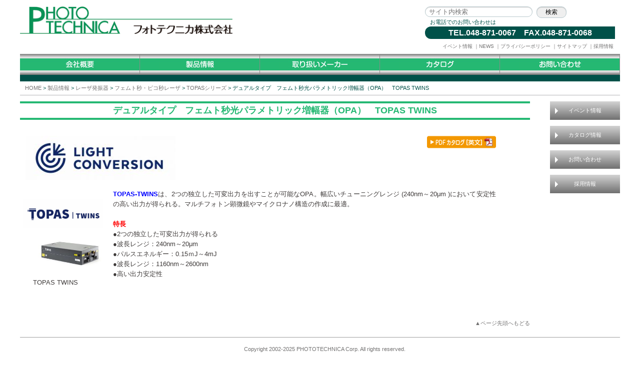

--- FILE ---
content_type: text/html; charset=UTF-8
request_url: https://www.phototechnica.co.jp/9458/
body_size: 7938
content:
<!DOCTYPE html>
<html lang="ja" class="no-js">
<head>
	<meta charset="UTF-8">
	<meta name="viewport" content="width=device-width">
	<link rel="pingback" href="https://www.phototechnica.co.jp/xmlrpc.php">
	<!--[if lt IE 9]>
	<script src="https://www.phototechnica.co.jp/wp-content/themes/phototechnica_rdw/js/html5.js"></script>
	<![endif]-->
	<title>デュアルタイプ　フェムト秒光パラメトリック増幅器（OPA）　TOPAS TWINS &#8211; フォトテクニカ株式会社</title>
<meta name='robots' content='max-image-preview:large' />
	<style>img:is([sizes="auto" i], [sizes^="auto," i]) { contain-intrinsic-size: 3000px 1500px }</style>
	<link rel='dns-prefetch' href='//fonts.googleapis.com' />
<link rel="alternate" type="application/rss+xml" title="フォトテクニカ株式会社 &raquo; フィード" href="https://www.phototechnica.co.jp/feed/" />
<link rel="alternate" type="application/rss+xml" title="フォトテクニカ株式会社 &raquo; コメントフィード" href="https://www.phototechnica.co.jp/comments/feed/" />
<link rel="alternate" type="application/rss+xml" title="フォトテクニカ株式会社 &raquo; デュアルタイプ　フェムト秒光パラメトリック増幅器（OPA）　TOPAS TWINS のコメントのフィード" href="https://www.phototechnica.co.jp/9458/feed/" />
<script type="text/javascript">
/* <![CDATA[ */
window._wpemojiSettings = {"baseUrl":"https:\/\/s.w.org\/images\/core\/emoji\/15.0.3\/72x72\/","ext":".png","svgUrl":"https:\/\/s.w.org\/images\/core\/emoji\/15.0.3\/svg\/","svgExt":".svg","source":{"concatemoji":"https:\/\/www.phototechnica.co.jp\/wp-includes\/js\/wp-emoji-release.min.js?ver=6.7.4"}};
/*! This file is auto-generated */
!function(i,n){var o,s,e;function c(e){try{var t={supportTests:e,timestamp:(new Date).valueOf()};sessionStorage.setItem(o,JSON.stringify(t))}catch(e){}}function p(e,t,n){e.clearRect(0,0,e.canvas.width,e.canvas.height),e.fillText(t,0,0);var t=new Uint32Array(e.getImageData(0,0,e.canvas.width,e.canvas.height).data),r=(e.clearRect(0,0,e.canvas.width,e.canvas.height),e.fillText(n,0,0),new Uint32Array(e.getImageData(0,0,e.canvas.width,e.canvas.height).data));return t.every(function(e,t){return e===r[t]})}function u(e,t,n){switch(t){case"flag":return n(e,"\ud83c\udff3\ufe0f\u200d\u26a7\ufe0f","\ud83c\udff3\ufe0f\u200b\u26a7\ufe0f")?!1:!n(e,"\ud83c\uddfa\ud83c\uddf3","\ud83c\uddfa\u200b\ud83c\uddf3")&&!n(e,"\ud83c\udff4\udb40\udc67\udb40\udc62\udb40\udc65\udb40\udc6e\udb40\udc67\udb40\udc7f","\ud83c\udff4\u200b\udb40\udc67\u200b\udb40\udc62\u200b\udb40\udc65\u200b\udb40\udc6e\u200b\udb40\udc67\u200b\udb40\udc7f");case"emoji":return!n(e,"\ud83d\udc26\u200d\u2b1b","\ud83d\udc26\u200b\u2b1b")}return!1}function f(e,t,n){var r="undefined"!=typeof WorkerGlobalScope&&self instanceof WorkerGlobalScope?new OffscreenCanvas(300,150):i.createElement("canvas"),a=r.getContext("2d",{willReadFrequently:!0}),o=(a.textBaseline="top",a.font="600 32px Arial",{});return e.forEach(function(e){o[e]=t(a,e,n)}),o}function t(e){var t=i.createElement("script");t.src=e,t.defer=!0,i.head.appendChild(t)}"undefined"!=typeof Promise&&(o="wpEmojiSettingsSupports",s=["flag","emoji"],n.supports={everything:!0,everythingExceptFlag:!0},e=new Promise(function(e){i.addEventListener("DOMContentLoaded",e,{once:!0})}),new Promise(function(t){var n=function(){try{var e=JSON.parse(sessionStorage.getItem(o));if("object"==typeof e&&"number"==typeof e.timestamp&&(new Date).valueOf()<e.timestamp+604800&&"object"==typeof e.supportTests)return e.supportTests}catch(e){}return null}();if(!n){if("undefined"!=typeof Worker&&"undefined"!=typeof OffscreenCanvas&&"undefined"!=typeof URL&&URL.createObjectURL&&"undefined"!=typeof Blob)try{var e="postMessage("+f.toString()+"("+[JSON.stringify(s),u.toString(),p.toString()].join(",")+"));",r=new Blob([e],{type:"text/javascript"}),a=new Worker(URL.createObjectURL(r),{name:"wpTestEmojiSupports"});return void(a.onmessage=function(e){c(n=e.data),a.terminate(),t(n)})}catch(e){}c(n=f(s,u,p))}t(n)}).then(function(e){for(var t in e)n.supports[t]=e[t],n.supports.everything=n.supports.everything&&n.supports[t],"flag"!==t&&(n.supports.everythingExceptFlag=n.supports.everythingExceptFlag&&n.supports[t]);n.supports.everythingExceptFlag=n.supports.everythingExceptFlag&&!n.supports.flag,n.DOMReady=!1,n.readyCallback=function(){n.DOMReady=!0}}).then(function(){return e}).then(function(){var e;n.supports.everything||(n.readyCallback(),(e=n.source||{}).concatemoji?t(e.concatemoji):e.wpemoji&&e.twemoji&&(t(e.twemoji),t(e.wpemoji)))}))}((window,document),window._wpemojiSettings);
/* ]]> */
</script>
<style id='wp-emoji-styles-inline-css' type='text/css'>

	img.wp-smiley, img.emoji {
		display: inline !important;
		border: none !important;
		box-shadow: none !important;
		height: 1em !important;
		width: 1em !important;
		margin: 0 0.07em !important;
		vertical-align: -0.1em !important;
		background: none !important;
		padding: 0 !important;
	}
</style>
<link rel='stylesheet' id='wp-block-library-css' href='https://www.phototechnica.co.jp/wp-includes/css/dist/block-library/style.min.css?ver=6.7.4' type='text/css' media='all' />
<style id='classic-theme-styles-inline-css' type='text/css'>
/*! This file is auto-generated */
.wp-block-button__link{color:#fff;background-color:#32373c;border-radius:9999px;box-shadow:none;text-decoration:none;padding:calc(.667em + 2px) calc(1.333em + 2px);font-size:1.125em}.wp-block-file__button{background:#32373c;color:#fff;text-decoration:none}
</style>
<style id='global-styles-inline-css' type='text/css'>
:root{--wp--preset--aspect-ratio--square: 1;--wp--preset--aspect-ratio--4-3: 4/3;--wp--preset--aspect-ratio--3-4: 3/4;--wp--preset--aspect-ratio--3-2: 3/2;--wp--preset--aspect-ratio--2-3: 2/3;--wp--preset--aspect-ratio--16-9: 16/9;--wp--preset--aspect-ratio--9-16: 9/16;--wp--preset--color--black: #000000;--wp--preset--color--cyan-bluish-gray: #abb8c3;--wp--preset--color--white: #ffffff;--wp--preset--color--pale-pink: #f78da7;--wp--preset--color--vivid-red: #cf2e2e;--wp--preset--color--luminous-vivid-orange: #ff6900;--wp--preset--color--luminous-vivid-amber: #fcb900;--wp--preset--color--light-green-cyan: #7bdcb5;--wp--preset--color--vivid-green-cyan: #00d084;--wp--preset--color--pale-cyan-blue: #8ed1fc;--wp--preset--color--vivid-cyan-blue: #0693e3;--wp--preset--color--vivid-purple: #9b51e0;--wp--preset--gradient--vivid-cyan-blue-to-vivid-purple: linear-gradient(135deg,rgba(6,147,227,1) 0%,rgb(155,81,224) 100%);--wp--preset--gradient--light-green-cyan-to-vivid-green-cyan: linear-gradient(135deg,rgb(122,220,180) 0%,rgb(0,208,130) 100%);--wp--preset--gradient--luminous-vivid-amber-to-luminous-vivid-orange: linear-gradient(135deg,rgba(252,185,0,1) 0%,rgba(255,105,0,1) 100%);--wp--preset--gradient--luminous-vivid-orange-to-vivid-red: linear-gradient(135deg,rgba(255,105,0,1) 0%,rgb(207,46,46) 100%);--wp--preset--gradient--very-light-gray-to-cyan-bluish-gray: linear-gradient(135deg,rgb(238,238,238) 0%,rgb(169,184,195) 100%);--wp--preset--gradient--cool-to-warm-spectrum: linear-gradient(135deg,rgb(74,234,220) 0%,rgb(151,120,209) 20%,rgb(207,42,186) 40%,rgb(238,44,130) 60%,rgb(251,105,98) 80%,rgb(254,248,76) 100%);--wp--preset--gradient--blush-light-purple: linear-gradient(135deg,rgb(255,206,236) 0%,rgb(152,150,240) 100%);--wp--preset--gradient--blush-bordeaux: linear-gradient(135deg,rgb(254,205,165) 0%,rgb(254,45,45) 50%,rgb(107,0,62) 100%);--wp--preset--gradient--luminous-dusk: linear-gradient(135deg,rgb(255,203,112) 0%,rgb(199,81,192) 50%,rgb(65,88,208) 100%);--wp--preset--gradient--pale-ocean: linear-gradient(135deg,rgb(255,245,203) 0%,rgb(182,227,212) 50%,rgb(51,167,181) 100%);--wp--preset--gradient--electric-grass: linear-gradient(135deg,rgb(202,248,128) 0%,rgb(113,206,126) 100%);--wp--preset--gradient--midnight: linear-gradient(135deg,rgb(2,3,129) 0%,rgb(40,116,252) 100%);--wp--preset--font-size--small: 13px;--wp--preset--font-size--medium: 20px;--wp--preset--font-size--large: 36px;--wp--preset--font-size--x-large: 42px;--wp--preset--spacing--20: 0.44rem;--wp--preset--spacing--30: 0.67rem;--wp--preset--spacing--40: 1rem;--wp--preset--spacing--50: 1.5rem;--wp--preset--spacing--60: 2.25rem;--wp--preset--spacing--70: 3.38rem;--wp--preset--spacing--80: 5.06rem;--wp--preset--shadow--natural: 6px 6px 9px rgba(0, 0, 0, 0.2);--wp--preset--shadow--deep: 12px 12px 50px rgba(0, 0, 0, 0.4);--wp--preset--shadow--sharp: 6px 6px 0px rgba(0, 0, 0, 0.2);--wp--preset--shadow--outlined: 6px 6px 0px -3px rgba(255, 255, 255, 1), 6px 6px rgba(0, 0, 0, 1);--wp--preset--shadow--crisp: 6px 6px 0px rgba(0, 0, 0, 1);}:where(.is-layout-flex){gap: 0.5em;}:where(.is-layout-grid){gap: 0.5em;}body .is-layout-flex{display: flex;}.is-layout-flex{flex-wrap: wrap;align-items: center;}.is-layout-flex > :is(*, div){margin: 0;}body .is-layout-grid{display: grid;}.is-layout-grid > :is(*, div){margin: 0;}:where(.wp-block-columns.is-layout-flex){gap: 2em;}:where(.wp-block-columns.is-layout-grid){gap: 2em;}:where(.wp-block-post-template.is-layout-flex){gap: 1.25em;}:where(.wp-block-post-template.is-layout-grid){gap: 1.25em;}.has-black-color{color: var(--wp--preset--color--black) !important;}.has-cyan-bluish-gray-color{color: var(--wp--preset--color--cyan-bluish-gray) !important;}.has-white-color{color: var(--wp--preset--color--white) !important;}.has-pale-pink-color{color: var(--wp--preset--color--pale-pink) !important;}.has-vivid-red-color{color: var(--wp--preset--color--vivid-red) !important;}.has-luminous-vivid-orange-color{color: var(--wp--preset--color--luminous-vivid-orange) !important;}.has-luminous-vivid-amber-color{color: var(--wp--preset--color--luminous-vivid-amber) !important;}.has-light-green-cyan-color{color: var(--wp--preset--color--light-green-cyan) !important;}.has-vivid-green-cyan-color{color: var(--wp--preset--color--vivid-green-cyan) !important;}.has-pale-cyan-blue-color{color: var(--wp--preset--color--pale-cyan-blue) !important;}.has-vivid-cyan-blue-color{color: var(--wp--preset--color--vivid-cyan-blue) !important;}.has-vivid-purple-color{color: var(--wp--preset--color--vivid-purple) !important;}.has-black-background-color{background-color: var(--wp--preset--color--black) !important;}.has-cyan-bluish-gray-background-color{background-color: var(--wp--preset--color--cyan-bluish-gray) !important;}.has-white-background-color{background-color: var(--wp--preset--color--white) !important;}.has-pale-pink-background-color{background-color: var(--wp--preset--color--pale-pink) !important;}.has-vivid-red-background-color{background-color: var(--wp--preset--color--vivid-red) !important;}.has-luminous-vivid-orange-background-color{background-color: var(--wp--preset--color--luminous-vivid-orange) !important;}.has-luminous-vivid-amber-background-color{background-color: var(--wp--preset--color--luminous-vivid-amber) !important;}.has-light-green-cyan-background-color{background-color: var(--wp--preset--color--light-green-cyan) !important;}.has-vivid-green-cyan-background-color{background-color: var(--wp--preset--color--vivid-green-cyan) !important;}.has-pale-cyan-blue-background-color{background-color: var(--wp--preset--color--pale-cyan-blue) !important;}.has-vivid-cyan-blue-background-color{background-color: var(--wp--preset--color--vivid-cyan-blue) !important;}.has-vivid-purple-background-color{background-color: var(--wp--preset--color--vivid-purple) !important;}.has-black-border-color{border-color: var(--wp--preset--color--black) !important;}.has-cyan-bluish-gray-border-color{border-color: var(--wp--preset--color--cyan-bluish-gray) !important;}.has-white-border-color{border-color: var(--wp--preset--color--white) !important;}.has-pale-pink-border-color{border-color: var(--wp--preset--color--pale-pink) !important;}.has-vivid-red-border-color{border-color: var(--wp--preset--color--vivid-red) !important;}.has-luminous-vivid-orange-border-color{border-color: var(--wp--preset--color--luminous-vivid-orange) !important;}.has-luminous-vivid-amber-border-color{border-color: var(--wp--preset--color--luminous-vivid-amber) !important;}.has-light-green-cyan-border-color{border-color: var(--wp--preset--color--light-green-cyan) !important;}.has-vivid-green-cyan-border-color{border-color: var(--wp--preset--color--vivid-green-cyan) !important;}.has-pale-cyan-blue-border-color{border-color: var(--wp--preset--color--pale-cyan-blue) !important;}.has-vivid-cyan-blue-border-color{border-color: var(--wp--preset--color--vivid-cyan-blue) !important;}.has-vivid-purple-border-color{border-color: var(--wp--preset--color--vivid-purple) !important;}.has-vivid-cyan-blue-to-vivid-purple-gradient-background{background: var(--wp--preset--gradient--vivid-cyan-blue-to-vivid-purple) !important;}.has-light-green-cyan-to-vivid-green-cyan-gradient-background{background: var(--wp--preset--gradient--light-green-cyan-to-vivid-green-cyan) !important;}.has-luminous-vivid-amber-to-luminous-vivid-orange-gradient-background{background: var(--wp--preset--gradient--luminous-vivid-amber-to-luminous-vivid-orange) !important;}.has-luminous-vivid-orange-to-vivid-red-gradient-background{background: var(--wp--preset--gradient--luminous-vivid-orange-to-vivid-red) !important;}.has-very-light-gray-to-cyan-bluish-gray-gradient-background{background: var(--wp--preset--gradient--very-light-gray-to-cyan-bluish-gray) !important;}.has-cool-to-warm-spectrum-gradient-background{background: var(--wp--preset--gradient--cool-to-warm-spectrum) !important;}.has-blush-light-purple-gradient-background{background: var(--wp--preset--gradient--blush-light-purple) !important;}.has-blush-bordeaux-gradient-background{background: var(--wp--preset--gradient--blush-bordeaux) !important;}.has-luminous-dusk-gradient-background{background: var(--wp--preset--gradient--luminous-dusk) !important;}.has-pale-ocean-gradient-background{background: var(--wp--preset--gradient--pale-ocean) !important;}.has-electric-grass-gradient-background{background: var(--wp--preset--gradient--electric-grass) !important;}.has-midnight-gradient-background{background: var(--wp--preset--gradient--midnight) !important;}.has-small-font-size{font-size: var(--wp--preset--font-size--small) !important;}.has-medium-font-size{font-size: var(--wp--preset--font-size--medium) !important;}.has-large-font-size{font-size: var(--wp--preset--font-size--large) !important;}.has-x-large-font-size{font-size: var(--wp--preset--font-size--x-large) !important;}
:where(.wp-block-post-template.is-layout-flex){gap: 1.25em;}:where(.wp-block-post-template.is-layout-grid){gap: 1.25em;}
:where(.wp-block-columns.is-layout-flex){gap: 2em;}:where(.wp-block-columns.is-layout-grid){gap: 2em;}
:root :where(.wp-block-pullquote){font-size: 1.5em;line-height: 1.6;}
</style>
<link rel='stylesheet' id='categories-images-styles-css' href='https://www.phototechnica.co.jp/wp-content/plugins/categories-images/assets/css/zci-styles.css?ver=3.3.1' type='text/css' media='all' />
<link rel='stylesheet' id='contact-form-7-css' href='https://www.phototechnica.co.jp/wp-content/plugins/contact-form-7/includes/css/styles.css?ver=6.1.4' type='text/css' media='all' />
<link rel='stylesheet' id='contact-form-7-confirm-css' href='https://www.phototechnica.co.jp/wp-content/plugins/contact-form-7-add-confirm/includes/css/styles.css?ver=5.1' type='text/css' media='all' />
<link rel='stylesheet' id='twentyfifteen-fonts-css' href='//fonts.googleapis.com/css?family=Noto+Sans%3A400italic%2C700italic%2C400%2C700%7CNoto+Serif%3A400italic%2C700italic%2C400%2C700%7CInconsolata%3A400%2C700&#038;subset=latin%2Clatin-ext' type='text/css' media='all' />
<link rel='stylesheet' id='genericons-css' href='https://www.phototechnica.co.jp/wp-content/themes/phototechnica_rdw/genericons/genericons.css?ver=3.2' type='text/css' media='all' />
<link rel='stylesheet' id='twentyfifteen-style-css' href='https://www.phototechnica.co.jp/wp-content/themes/phototechnica_rdw/style.css?ver=6.7.4' type='text/css' media='all' />
<!--[if lt IE 9]>
<link rel='stylesheet' id='twentyfifteen-ie-css' href='https://www.phototechnica.co.jp/wp-content/themes/phototechnica_rdw/css/ie.css?ver=20141010' type='text/css' media='all' />
<![endif]-->
<!--[if lt IE 8]>
<link rel='stylesheet' id='twentyfifteen-ie7-css' href='https://www.phototechnica.co.jp/wp-content/themes/phototechnica_rdw/css/ie7.css?ver=20141010' type='text/css' media='all' />
<![endif]-->
<script type="text/javascript" src="https://www.phototechnica.co.jp/wp-includes/js/jquery/jquery.min.js?ver=3.7.1" id="jquery-core-js"></script>
<script type="text/javascript" src="https://www.phototechnica.co.jp/wp-includes/js/jquery/jquery-migrate.min.js?ver=3.4.1" id="jquery-migrate-js"></script>
<link rel="https://api.w.org/" href="https://www.phototechnica.co.jp/wp-json/" /><link rel="alternate" title="JSON" type="application/json" href="https://www.phototechnica.co.jp/wp-json/wp/v2/posts/9458" /><link rel="EditURI" type="application/rsd+xml" title="RSD" href="https://www.phototechnica.co.jp/xmlrpc.php?rsd" />
<meta name="generator" content="WordPress 6.7.4" />
<link rel="canonical" href="https://www.phototechnica.co.jp/9458/" />
<link rel='shortlink' href='https://www.phototechnica.co.jp/?p=9458' />
<link rel="alternate" title="oEmbed (JSON)" type="application/json+oembed" href="https://www.phototechnica.co.jp/wp-json/oembed/1.0/embed?url=https%3A%2F%2Fwww.phototechnica.co.jp%2F9458%2F" />
<link rel="alternate" title="oEmbed (XML)" type="text/xml+oembed" href="https://www.phototechnica.co.jp/wp-json/oembed/1.0/embed?url=https%3A%2F%2Fwww.phototechnica.co.jp%2F9458%2F&#038;format=xml" />
<style type="text/css">.recentcomments a{display:inline !important;padding:0 !important;margin:0 !important;}</style>	<script>(function(){document.documentElement.className='js'})();</script>
	<link rel=stylesheet type="text/css" href="https://www.phototechnica.co.jp/wp-content/themes/phototechnica_rdw/rd.css?250430">
    <script type="text/javascript">
    jQuery(function ($) {
    $(function(){
      $("#toggle").click(function(){
        $("#spmenu_ul").slideToggle();
        return false;
      });
    });
    });
    </script>
<script>
  (function(i,s,o,g,r,a,m){i['GoogleAnalyticsObject']=r;i[r]=i[r]||function(){
  (i[r].q=i[r].q||[]).push(arguments)},i[r].l=1*new Date();a=s.createElement(o),
  m=s.getElementsByTagName(o)[0];a.async=1;a.src=g;m.parentNode.insertBefore(a,m)
  })(window,document,'script','//www.google-analytics.com/analytics.js','ga');

  ga('create', 'UA-18570584-1', 'auto');
  ga('send', 'pageview');

</script>
</head>

<body class="post-template-default single single-post postid-9458 single-format-standard">
<div id="wrapper">

    <header>

    	<h1><a href="https://www.phototechnica.co.jp/"><img src="https://www.phototechnica.co.jp/wp-content/themes/phototechnica_rdw/images/logo.gif" width="432" height="56" alt="フォトテクニカ株式会社" id="header_logo"></a></h1>

    	<div class="h_right">
            <p><form method="get" id="searchform" action="https://www.phototechnica.co.jp/index.php">
            <input type="text" placeholder="サイト内検索" name="s" id="s" />
            <input type="submit" id="searchsubmit" value="検索" />
            </form></p>
            <p class="ht_phone mf">お電話でのお問い合わせは</p>
            <p class="h_phone">TEL.048-871-0067　FAX.048-871-0068</p>
			<p class="hg_link mf"><a href="https://www.phototechnica.co.jp/event">イベント情報</a>｜<a href="https://www.phototechnica.co.jp/news">NEWS</a>｜<a href="https://www.phototechnica.co.jp/privacy">プライバシーポリシー</a>｜<a href="https://www.phototechnica.co.jp/sitemap">サイトマップ</a>｜<a href="https://www.phototechnica.co.jp/recruitment">採用情報</a></p>
        </div>

    </header>

    <div class="menu-phototechnica_rdw-container"><ul id="menu-phototechnica_rdw" class="h_navi"><li id="menu-item-14062" class="menu-item menu-item-type-custom menu-item-object-custom menu-item-14062"><a href="https://www.phototechnica.co.jp/company/"><img class="on" src="https://www.phototechnica.co.jp/wp-content/themes/phototechnica_rdw/images/h_menu1_off.jpg" width="190" height="42" alt="会社概要"></a></li>
<li id="menu-item-14063" class="menu-item menu-item-type-custom menu-item-object-custom menu-item-14063"><a href="https://www.phototechnica.co.jp/products/"><img class="on" src="https://www.phototechnica.co.jp/wp-content/themes/phototechnica_rdw/images/h_menu2_off.jpg" width="190" height="42" alt="製品情報"></a></li>
<li id="menu-item-14064" class="menu-item menu-item-type-custom menu-item-object-custom menu-item-14064"><a href="https://www.phototechnica.co.jp/maker-list/"><img class="on" src="https://www.phototechnica.co.jp/wp-content/themes/phototechnica_rdw/images/h_menu3_off.jpg" width="190" height="42" alt="取り扱いメーカー"></a></li>
<li id="menu-item-14065" class="menu-item menu-item-type-custom menu-item-object-custom menu-item-14065"><a href="https://www.phototechnica.co.jp/catalog/"><img class="on" src="https://www.phototechnica.co.jp/wp-content/themes/phototechnica_rdw/images/h_menu4_off.jpg" width="190" height="42" alt="カタログ"></a></li>
<li id="menu-item-14066" class="menu-item menu-item-type-custom menu-item-object-custom menu-item-14066"><a href="https://www.phototechnica.co.jp/contact/"><img class="on" src="https://www.phototechnica.co.jp/wp-content/themes/phototechnica_rdw/images/h_menu5_off.jpg" width="190" height="42" alt="お問い合わせ"></a></li>
</ul></div>    <div id="spmenu">
               <div id="toggle"><a href="#">MENU</a></div>
               <ul id="spmenu_ul">
                <li><a href="https://www.phototechnica.co.jp/company/">会社概要</a></li>
                <li><a href="https://www.phototechnica.co.jp/products/">製品情報</a></li>
                <li><a href="https://www.phototechnica.co.jp/maker-list/">取り扱いメーカー</a></li>
                <li><a href="https://www.phototechnica.co.jp/catalog/">カタログ</a></li>
                <li><a href="https://www.phototechnica.co.jp/contact/">お問い合わせ</a></li>
               </ul>
    </div>

        <p class="breadcrumb">
    <span typeof="v:Breadcrumb"><a rel="v:url" property="v:title" title="Go to フォトテクニカ株式会社." href="https://www.phototechnica.co.jp" class="home">HOME</a></span> &gt; <span typeof="v:Breadcrumb"><a rel="v:url" property="v:title" title="Go to the 製品情報 category archives." href="https://www.phototechnica.co.jp/products/" class="taxonomy category">製品情報</a></span> &gt; <span typeof="v:Breadcrumb"><a rel="v:url" property="v:title" title="Go to the レーザ発振器 category archives." href="https://www.phototechnica.co.jp/products/laser-oscillator/" class="taxonomy category">レーザ発振器</a></span> &gt; <span typeof="v:Breadcrumb"><a rel="v:url" property="v:title" title="Go to the フェムト秒・ピコ秒レーザ category archives." href="https://www.phototechnica.co.jp/products/laser-oscillator/fpl/" class="taxonomy category">フェムト秒・ピコ秒レーザ</a></span> &gt; <span typeof="v:Breadcrumb"><a rel="v:url" property="v:title" title="Go to the TOPASシリーズ category archives." href="https://www.phototechnica.co.jp/products/laser-oscillator/fpl/topas-series/" class="taxonomy category">TOPASシリーズ</a></span> &gt; <span typeof="v:Breadcrumb"><span property="v:title">デュアルタイプ　フェムト秒光パラメトリック増幅器（OPA）　TOPAS TWINS</span></span>	</p>
    
<div class="content">

		<div class="main">
        
       	<h2 class="fst">デュアルタイプ　フェムト秒光パラメトリック増幅器（OPA）　TOPAS TWINS</h2>
        
                
        <div class="info">
		
<article id="post-9458" class="post-9458 post type-post status-publish format-standard hentry category-fpl category-topas-series category-laser-oscillator category-products">
	
	<div class="entry-content">
		<table class="p_detail_ta">
<tbody>
<tr>
<td class="btn" colspan="2">
<p><a title="TOPAS-HR_2018" href="https://www.phototechnica.co.jp/wp-content/uploads/2026/01/TOPAS-OPA-for-Ti-Sapphire-Lasers-260101_ph-.pdf" target="_blank" rel="noopener noreferrer"><img decoding="async" class="alignright wp-image-116 size-full" title="TOPAS-TWINS_202601_ph" src="https://www.phototechnica.co.jp/wp-content/uploads/2015/02/btn_catalog_en.jpg" alt="btn_catalog_en" width="138" height="25" /></a><a href="http://www.lightcon.com/" target="_blank" rel="noopener noreferrer"><img decoding="async" class="alignnone wp-image-13673 size-medium" title="Light Conversions UAB" src="https://www.phototechnica.co.jp/wp-content/uploads/2020/06/LC_rogo-300x88.jpg" alt="" width="300" height="88" srcset="https://www.phototechnica.co.jp/wp-content/uploads/2020/06/LC_rogo-300x88.jpg 300w, https://www.phototechnica.co.jp/wp-content/uploads/2020/06/LC_rogo.jpg 383w" sizes="(max-width: 300px) 100vw, 300px" /></a></p>
</td>
</tr>
<tr>
<td class="ai" width="180">
<p>&nbsp;</p>
<p><a href="https://www.phototechnica.co.jp/wp-content/uploads/2018/07/TOPAS-TWINS_logo.jpg"><img decoding="async" class="alignnone size-full wp-image-14896" src="https://www.phototechnica.co.jp/wp-content/uploads/2018/07/TOPAS-TWINS_logo.jpg" alt="" width="221" height="80" /></a></p>
<p>　<a href="https://lightcon.com/products/topas-twins-opa/" target="_blank" rel="noopener"><img loading="lazy" decoding="async" class="alignnone wp-image-20809 size-medium" title="TOPAS-TWINS_202601" src="https://www.phototechnica.co.jp/wp-content/uploads/2018/07/TOPA-TWINS-NEW-768x480--300x188.jpg" alt="" width="300" height="188" srcset="https://www.phototechnica.co.jp/wp-content/uploads/2018/07/TOPA-TWINS-NEW-768x480--300x188.jpg 300w, https://www.phototechnica.co.jp/wp-content/uploads/2018/07/TOPA-TWINS-NEW-768x480-.jpg 768w" sizes="auto, (max-width: 300px) 100vw, 300px" /></a></p>
<p>     TOPAS TWINS</p>
</td>
<td>
<p><strong><span style="color: #0000ff; font-size: 10pt;">TOPAS-TWINS</span></strong>は、2つの独立した可変出力を出すことが可能なOPA。幅広いチューニングレンジ (240nm～20μm )において安定性の高い出力が得られる。マルチフォトン顕微鏡やマイクロナノ構造の作成に最適。</p>
<p>&nbsp;</p>
<p><strong><span style="color: #ff0000;">特長</span></strong></p>
<p>●2つの独立した可変出力が得られる</p>
<p>●波長レンジ：240nm～20μm</p>
<p>●パルスエネルギー：0.15ｍJ～4mJ<br />
●波長レンジ：1160nm～2600nm<br />
●高い出力安定性</p>
<p>&nbsp;</p>
</td>
</tr>
</tbody>
</table>
<p>&nbsp;</p>			</div><!-- .entry-content -->

</article><!-- #post-## -->
        </div>
		
        
        <p class="top"><a href="#top">▲ページ先頭へもどる</a></p><br />
        
		</div><!-- main -->
        
        <div class="side">
    
    	<ul class="s_menu">
<li><a href="https://www.phototechnica.co.jp/event">イベント情報</a></li>
<li><a href="https://www.phototechnica.co.jp/catalog">カタログ情報</a></li>
<li><a href="https://www.phototechnica.co.jp/contact/">お問い合わせ</a></li>
<li><a href="https://www.phototechnica.co.jp/recruitment">採用情報</a></li>
</ul>

    
   		</div><!--side-->



	</div><!-- .site-content -->

	<footer>
        
        Copyright 2002-2025 PHOTOTECHNICA Corp. All rights reserved.
        
    </footer>

</div>
    <script src="https://www.phototechnica.co.jp/wp-content/themes/phototechnica_rdw/js/common.js"></script>
    <script src="https://www.phototechnica.co.jp/wp-content/themes/phototechnica_rdw/js/SimpleSlideShow.js"></script>
    

<script type="text/javascript">
jQuery(function ($) {
$(function(){
$('.p_detail_maker').attr('style','');
});
$(window).load(function(){
$('.fsst').css('background-color','#036eb8');
});
});
document.addEventListener( 'wpcf7submit', function( event ) {
    switch ( event.detail.status ) {
        case 'wpcf7c_confirmed':
            history.replaceState('','','conf');
            break;
    }
}, false );

document.addEventListener( 'wpcf7mailsent', function( event ) {
    location = './contact_comp';
}, false );
</script>

<script type="text/javascript" src="https://www.phototechnica.co.jp/wp-includes/js/dist/hooks.min.js?ver=4d63a3d491d11ffd8ac6" id="wp-hooks-js"></script>
<script type="text/javascript" src="https://www.phototechnica.co.jp/wp-includes/js/dist/i18n.min.js?ver=5e580eb46a90c2b997e6" id="wp-i18n-js"></script>
<script type="text/javascript" id="wp-i18n-js-after">
/* <![CDATA[ */
wp.i18n.setLocaleData( { 'text direction\u0004ltr': [ 'ltr' ] } );
/* ]]> */
</script>
<script type="text/javascript" src="https://www.phototechnica.co.jp/wp-content/plugins/contact-form-7/includes/swv/js/index.js?ver=6.1.4" id="swv-js"></script>
<script type="text/javascript" id="contact-form-7-js-translations">
/* <![CDATA[ */
( function( domain, translations ) {
	var localeData = translations.locale_data[ domain ] || translations.locale_data.messages;
	localeData[""].domain = domain;
	wp.i18n.setLocaleData( localeData, domain );
} )( "contact-form-7", {"translation-revision-date":"2025-11-30 08:12:23+0000","generator":"GlotPress\/4.0.3","domain":"messages","locale_data":{"messages":{"":{"domain":"messages","plural-forms":"nplurals=1; plural=0;","lang":"ja_JP"},"This contact form is placed in the wrong place.":["\u3053\u306e\u30b3\u30f3\u30bf\u30af\u30c8\u30d5\u30a9\u30fc\u30e0\u306f\u9593\u9055\u3063\u305f\u4f4d\u7f6e\u306b\u7f6e\u304b\u308c\u3066\u3044\u307e\u3059\u3002"],"Error:":["\u30a8\u30e9\u30fc:"]}},"comment":{"reference":"includes\/js\/index.js"}} );
/* ]]> */
</script>
<script type="text/javascript" id="contact-form-7-js-before">
/* <![CDATA[ */
var wpcf7 = {
    "api": {
        "root": "https:\/\/www.phototechnica.co.jp\/wp-json\/",
        "namespace": "contact-form-7\/v1"
    }
};
/* ]]> */
</script>
<script type="text/javascript" src="https://www.phototechnica.co.jp/wp-content/plugins/contact-form-7/includes/js/index.js?ver=6.1.4" id="contact-form-7-js"></script>
<script type="text/javascript" src="https://www.phototechnica.co.jp/wp-includes/js/jquery/jquery.form.min.js?ver=4.3.0" id="jquery-form-js"></script>
<script type="text/javascript" src="https://www.phototechnica.co.jp/wp-content/plugins/contact-form-7-add-confirm/includes/js/scripts.js?ver=5.1" id="contact-form-7-confirm-js"></script>
<script type="text/javascript" src="https://www.phototechnica.co.jp/wp-content/themes/phototechnica_rdw/js/skip-link-focus-fix.js?ver=20141010" id="twentyfifteen-skip-link-focus-fix-js"></script>
<script type="text/javascript" id="twentyfifteen-script-js-extra">
/* <![CDATA[ */
var screenReaderText = {"expand":"<span class=\"screen-reader-text\">\u30b5\u30d6\u30e1\u30cb\u30e5\u30fc\u3092\u5c55\u958b<\/span>","collapse":"<span class=\"screen-reader-text\">\u30b5\u30d6\u30e1\u30cb\u30e5\u30fc\u3092\u9589\u3058\u308b<\/span>"};
/* ]]> */
</script>
<script type="text/javascript" src="https://www.phototechnica.co.jp/wp-content/themes/phototechnica_rdw/js/functions.js?ver=20141212" id="twentyfifteen-script-js"></script>
</body>
</html>


--- FILE ---
content_type: text/css
request_url: https://www.phototechnica.co.jp/wp-content/themes/phototechnica_rdw/style.css?ver=6.7.4
body_size: 5516
content:
/*
Theme Name: phototechnica_rdw
Version: 1.0
Author: フォトテクニカ株式会社
*/

@import url(https://fonts.googleapis.com/earlyaccess/notosansjapanese.css);

@charset "UTF-8";
html {overflow-y:scroll;}
body, div, dl, dt, dd, ul, ol, li, h1, h2, h3, h4, h5, h6, pre, form, fieldset, input, textarea, p, blockquote, th, td{margin:0; padding:0;}
address, caption, cite, code, dfn, em, strong, th, var{font-style:normal;}
table{border-collapse:collapse;border-spacing:0;}
caption, th{text-align:left;}
q:before ,q:after{content:'';}
object, embed{vertical-align:top;}
hr, legend{display:none;}
h1, h2, h3, h4, h5, h6{font-size:100%;}
img, abbr, acronym, fieldset{border:0;}
li{list-style-type:none;}

body {
	font-size: 75%;
	font-family: verdana,"Lucida Grande", "segoe UI", "ヒラギノ丸ゴ ProN W4", "Hiragino Maru Gothic ProN", Meiryo, Arial, sans-serif;
	text-align: justify;
	text-justify: inter-ideograph;
	word-break: break-all;
	line-height:1.6;
	}
a{
	text-decoration:none;
	}
a:hover{
	text-decoration:underline;
	}
.clear{
	clear:both;
	height:0;
	}
.mf{
	font-family: verdana,"Lucida Grande", "segoe UI", "ヒラギノ丸ゴ ProN W4", "Hiragino Maru Gothic ProN", Meiryo, Arial, sans-serif;
	}
.st{
	padding:5px 60px;
	font-size:120%;
	font-weight:normal;
	line-height:1;
	position:relative;
	color:#fff;
	}
.st a{
	color:#fff;
	font-size:80%;
	position:absolute;
	right:60px;
	top:25%;
	}
td{
	vertical-align:top;
	}
.top{
	clear:both;
	text-align:right;
	font-size:90%;
	margin-top:20px;
	}
.top a{
	color:#727171;
	}
.fst{
	border-top:4px solid #25b873;
	border-bottom:4px solid #25b873;
	text-align:center;
	font-size:150%;
	color:#25b873;
	padding-bottom:1px;
	margin-bottom:16px;
	}

/** 全体 **/
#wrapper{
	width:100%;
	max-width:1200px;
	margin:0 auto;
	}

/** ヘッダー **/
header{
	padding-top:13px;
	}
header h1{
	width:810px;
	float:left;
	}
.h_right{
	float:left;
	width:380px;
	}
.ht_phone{
	color:#005149;
	font-size:90%;
	margin-left:10px;

	}
.h_phone{
	color:#fff;
	font-size:130%;
	font-weight:bold;
	text-align:center;
	padding:5px 10px;
	line-height:1;
	background:#005149;
	-webkit-border-top-left-radius:15px;
	-webkit-border-bottom-left-radius:15px;
    -moz-border-radius-topleft:15px;
	-moz-border-radius-bottomleft:15px;
	border-top-left-radius:15px;
	border-bottom-left-radius:15px;
	}
.hg_link{
	font-size:85%;
	color:#727171;
	text-align:right;
	line-height:1;
	display:block;
	margin-top:10px;
	}
.hg_link a{
	color:#727171;
	margin:10px 3px 0 0;
	}
.hg_link .en{
	font-size:120%;
	background:#9fa0a0;
	margin:10px 0 0 12px;
	padding:1px 5px 2px 5px;
	color:#fff;
	}
#header_logo{
	width:97%;
	max-width:425px;
	height:auto;
	display:block;
}

/** ヘッダーメニュー **/
.h_navi{
	clear:both;
	width:100%;
	max-width:1200px;
	padding-top:10px;
	box-sizing: border-box;
	border-bottom:13px solid #005149;
	display:table;
	line-height:0;
	}
.h_navi ul{
	display:table-cell;
	width:20%;
	}
.h_navi li{
	display:table-cell;
	width:20%;
	}
.h_navi li img{
	width:100%;
	height:auto;
	}

.content{
	clear:both;
	margin-top:12px;
	}

/** トップカテゴリメニュー **/
.index_cat{
	width:100%;
	max-width:1200px;
	clear:both;
	padding-left:1px;
	}
.index_cat li{
	text-align:center;
	width:289px;
	margin-top:10px;
	margin-right:7px;
	border:1px solid #b5b5b6;
	display:inline-table;
	}
.index_cat li:last-child{
	margin-right:0;
	}
.index_cat h2{
	background:#25b873;
	font-size:110%;
	padding:2px 0;
	color:#fff;
	}
.index_cat li img{
	vertical-align:bottom;
	width:100%;
	height:auto;
	}
.index_cat li a{
	color:#fff;
	}
.index_cat li a:hover{
	opacity:0.9;
	}

/** メインビジュアル **/
.index_visual{
		position:relative;
		margin:-12px 0 10px 0;
		}
.simpleSlideShow{
		width:100%;
		height:280px;
		position:absolute;
		z-index:2;
		top:0px;
		left:0px;
		overflow:hidden;
		}
.simpleSlideShow li{
		position:absolute;
		top:0;
		left:0;
		display :none;
        z-index:1;
		width:100%;
		}
.simpleSlideShow li img{
		width:100%;
		height:280px;
		display:block;
		}
.index_visual_wrap{
		width:100%;
		height:280px;
		position:relative;
		z-index:2;
		top:0px;
		left:0px;
		overflow:hidden;
		}
.index_visual_wrap li{
		position:relative;
		top:0;
		left:0;
        z-index:1;
		width:100%;
		}
.index_visual_wrap li img{
		width:100%;
		display:block;
		}
#main_visual1{
background-image: url(https://www.phototechnica.co.jp/wp-content/uploads/2025/04/main_visual_1200_1_250430.jpg);
background-repeat: no-repeat;
background-size:100% auto;
}
#main_visual2{
background-image: url(https://www.phototechnica.co.jp/wp-content/themes/phototechnica_rdw/images/main_visual_1200_2_210601.jpg);
background-repeat: no-repeat;
background-size:100% auto;
}
#main_visual3{
background-image: url(https://www.phototechnica.co.jp/wp-content/themes/phototechnica_rdw/images/main_visual_1200_3_210526.jpg);
background-repeat: no-repeat;
background-size:100% auto;
}
#main_visual4{
background-image: url(https://www.phototechnica.co.jp/wp-content/themes/phototechnica_rdw/images/main_visual_1200_4_210601.jpg);
background-repeat: no-repeat;
background-size:100% auto;
}
.simpleSlideShow h2{
		position:absolute;
        z-index:2;
	}
.index_visual_wrap h2{
		position:absolute;
        z-index:2;
}
.new_visual h2{
	font-family: 'Noto Sans Japanese';
	font-weight: 900;
	-webkit-font-smoothing: antialiased;
	font-size:270%;
	line-height:1.3;
	font-style:italic;
	text-shadow: 2px 2px 1px #fff,
    -2px 2px 1px #fff,
    2px -2px 1px #fff,
    -2px -2px 1px #fff;
	}
.f_ma{
	display:block;
	}
.f_red{
	color:#dc0100;
	}
.nst1{
	top:75px;
	left:100px;
	}
.nst2{
	top:75px;
	left:750px;
	}
.nst3{
	top:75px;
	left:100px;
	}
.nst4{
	top:75px;
	left:700px;
	}

/** イベント **/
.index_event{
	width:800px;
	float:left;
	margin-right:10px;
	padding-bottom:8px;
	background:#f5f5f5;
	}
.index_event ul{
	color:#555555;
	margin:12px 17px 4px 17px;
	padding-right:17px;
	overflow-y:auto;
	}
.index_event li span{
	display:inline-block;
	width:140px;
	margin-right:20px;
	}
.index_event li .event_span{
	width:200px;
	}
.news_list li .event_span{
	width:200px;
	}
.index_event ul li{
	margin-bottom:8px;
	}
.index_event h3{
	background:#005149;
	}

.index_event ul a{
	color:#555555;
	}

.index_event li img, .event_list img{
	display:inline;
	vertical-align:middle;
	margin-left:20px;
	width:auto;
	max-height:16px;
	}

/** トップニューアイテム **/
.index_item{
	width:390px;
	float:left;
	background:#f5f5f5;
	}
.index_item h3{
	background:#db1f3f;
	text-align:center;
	}
.index_item_box{
	margin:12px 17px 14px 17px;
	}
.index_item_box h2{
	margin-bottom:10px;
	font-size:110%;
	}
.index_item_box h2 span{
	color:#fff;
	background:#db1f3f;
	padding:2px 5px;
	margin-right:10px;
	font-size:70%;
	}
.index_item_box img{
	float:right;
	margin-left:10px;
	}
.new-item{
	border:1px solid #b5b5b6;
	}
.index_item_box a{
	color:#555555;
	}

/** ニュース **/
.index_news_con{
	width:100%;
	max-width:1200px;
	clear:both;
	}
.index_news{
	width:960px;
	float:left;
	margin-top:10px;
	padding-bottom:4px;
	background:#f5f5f5;
	box-sizing: border-box;
	}
.index_news ul{
	color:#555555;
	margin:12px 17px 4px 17px;
	height:160px;
	padding-right:17px;
	overflow-y:auto;
	}
.index_news li span{
	display:inline-block;
	width:140px;
	margin-right:20px;
	}

.index_news ul li{
	margin-bottom:8px;
	}
.index_news h3{
	background:#036eb8;
	}

.index_news ul a{
	color:#555555;
	}
.index_news li img, .news_list img{
	display:inline;
	vertical-align:middle;
	margin-left:20px;
	width:auto;
	max-height:16px;
	}
.index_news_right{
	width:229px;
	float:right;
	margin-top:10px;
	padding-bottom:4px;
	box-sizing: border-box;
	}
.index_news_right h3{
	background:#9dcaea;
	text-align:center;
	margin-bottom:1em;
	padding:5px 0;
	font-size:120%;
	font-weight:normal;
	line-height:1;
	}

/** フッター **/
footer{
	clear:both;
	color:#727171;
	text-align:center;
	border-top:1px solid #9fa0a0;
	margin-top:26px;
	padding:15px 0 23px 0;
	font-size:90%;
	}

/** パンくず**/
.breadcrumb{
	padding:5px 10px;
	font-size:90%;
	border-bottom:1px solid #B5B5B6;
	color:#005149;
	}
.breadcrumb a{
	color:#727171;
	}

/** フォーマットメイン **/
.main{
	width:1020px;
	float:left;
	margin-right:40px;
	}
.side{
	width:140px;
	float:left;
	}
.ibox{
	padding:0 10px;
	}
.info{
	width:762px;
	padding:10px 4px 0 4px;
	}
.info td,.main td{
	padding: 1px 2px;
	box-sizing: border-box;
	}
table.rdtabl td{
	padding: 2px;
}

/** 会社概要 **/
.cst{
	clear:both;
	border-top:3px solid #036eb8;
	border-bottom:3px solid #036eb8;
	padding:7px 5px;
	font-size:110%;
	line-height:1;
	margin-bottom:16px;
	}
.cst span{
	border-left:14px solid #036eb8;
	padding-left:20px;
	}
.fbox{
	width:500px;
	margin-bottom:20px;
	float:left;
	text-align:center;
	}
.f_left{
	margin-right:20px;
	text-align:left;
	}
.f_right .cst{
	text-align:left;
	}
.cta{
	width:100%;
	}
.cta td{
	border-bottom:1px solid #b5b5b6;
	padding:5px 10px;
	}
.cta tb{
	width:100px;
	}
.eng_box{
	clear:both;
	padding-top:36px;
	border-top:1px solid #b5b5b6;
	word-break: normal;
	word-wrap:break-word;
	}

/** サイド **/
.s_menu li{
	margin-bottom:12px;
	text-align:center;
	font-size:90%;
	display: inline-block;
    position: relative;
	}
.s_menu li::before{
    content: "";
    display: inline-block;
    border: 6px solid transparent;
    border-left-color: #fff;
    position: absolute;
    left: 10px;
    top: 50%;
    margin-top: -6px;
    }
.s_menu li a{
	width:120px;
	padding:10px;
	display:inline-block;
	color: #FFFFFF;
 	background-color: #d3d3d3;
	background-image: -webkit-gradient(linear, left top, left bottom, from(#d3d3d3), to(#707070));
 	background-image: -webkit-linear-gradient(top, #d3d3d3, #707070);
	background-image: -moz-linear-gradient(top, #d3d3d3, #707070);
	background-image: -ms-linear-gradient(top, #d3d3d3, #707070);
	background-image: -o-linear-gradient(top, #d3d3d3, #707070);
	background-image: linear-gradient(to bottom, #d3d3d3, #707070);
	}
.s_menu li .s_menu_a{
 	background-color: #25b873;
	background-image: -webkit-gradient(linear, left top, left bottom, from(#25b873), to(#005149));
 	background-image: -webkit-linear-gradient(top, #25b873, #005149);
	background-image: -moz-linear-gradient(top, #25b873, #005149);
	background-image: -ms-linear-gradient(top, #25b873, #005149);
	background-image: -o-linear-gradient(top, #25b873, #005149);
	background-image: linear-gradient(to bottom, #25b873, #005149);
	}
.module-triangle-right{
    display: inline-block;
    position: relative;
    }

/** 取り扱いメーカー **/
.maker_list{
	width:1020px;
	margin-left:5px;
	}
.maker_list li{
	border:2px solid #81b7dc;
	width:230px;
	padding:8px;
	float:left;
	margin:0 5px 5px 0;
	min-height:360px;
	}
.maker_list h3{
	padding-bottom:8px;
	border-bottom:4px solid #ea5514;
	font-size:100%;
	word-wrap:break-word;
	min-height:112px;
	}
.maker_list h3 img{
	display:block;
	margin-bottom:4px;
	}
.maker_list h3 span{
	color:#595757;
	}
.maker_list b{
	text-align:center;
	margin:4px 0 20px 0;
	display:block;
	}
.maker_list p a{
	color:#036eb8;
	font-size:90%;
	}
.maker_list a:hover{
	opacity:0.9;
	}

/** 製品情報 **/
.p_cat_box{
	width:495px;
	min-height:240px;
	margin:0 0 20px 20px;
	float:left;
	background:url(./images/products_cat_back.jpg) no-repeat;
	background-size:cover;
	border:1px solid #b5b5b6;
	position:relative;
	}
.p_left{
	margin-left:6px;
	}
.p_cat_box h2{
	width:345px;
	padding:5px;
	margin:-5px 0 10px -5px;
	position:relative;
	text-align:center;
	}
.p_cat_box h2::before{
    content: "";
    display: inline-block;
    border: 6px solid transparent;
    border-left-color: #fff;
    position: absolute;
    left: 15px;
    top: 50%;
    margin-top: -6px;
    }
.p_cat_box h2 a{
	color:#fff;
	font-size:120%;
	background:#25b873;
	display:block;
	padding:7px 10px;
	line-height:1;
	}
.p_cat_box img{
	position:absolute;
	left:1px;
	top:50%;
	margin-top:-50px;
	}
.p_cat_box ul{
	width:210px;
	margin:0 0 -100px 285px;
	}
.p_cat_box li{
	margin-bottom:10px;
	text-align:center;
    position:relative;
	background:#036eb8;
	padding:6px 5px 6px 10px;
	}
.p_cat_box li a{
	color:#fff;
	font-size:80%;
	display:block;
	}
.p_cat_box li::before{
    content: "";
    display: inline-block;
    border: 6px solid transparent;
    border-left-color: #fff;
    position: absolute;
    left: 10px;
    top: 50%;
    margin-top: -6px;
    }

/** フォーマットサブメニュー **/
.f_menu li{
	margin:0 0 5px 5px;
	text-align:center;
    position:relative;
	background:#036eb8;
	padding:5px 5px 5px 10px;
	width:182px;
	float:left;
	}
.f_menu{
	padding-bottom:35px;
	}
.f_menu li a{
	color:#fff;
	font-size:90%;
	display:block;
	}
.f_menu li::before{
    content: "";
    display: inline-block;
    border: 6px solid transparent;
    border-left-color: #fff;
    position: absolute;
    left: 10px;
    top: 50%;
    margin-top: -6px;
    }
.fsst{
	color:#fff;
	text-align:center;
	width:480px;
	font-size:130%;
	line-height:1.3;
	margin:30px auto 0 auto;
	background-color:#ffffff;
	border-top-right-radius:4px;
	border-top-left-radius:4px;
	-webkit-border-top-left-radius:4px;
	-webkit-border-top-right-radius:4px;
	-moz-border-radius-topleft:4px;
	-moz-border-radius-topright:4px;
	padding:4px 10px 3px 10px;
	box-sizing: border-box;
	}
.fsstnm{
	margin-top:0px;
	}
.fsst a{
	color:#fff;
	display:inline;
	}
.catalog_ta_transparent{
	border-top:2px solid #036eb8;
	width:1020px;
	margin:0 auto;
	}
.catalog_ta_transparent td{
	color:#727171;
	padding:8px;
	text-align:center;
	}
.catalog_ta{
	width:1020px;
	margin:0 auto;
	}
.catalog_ta td{
	border:1px solid #727171;
	padding:5px 8px;
	}
.catalog_ta th{
	padding:5px 8px;
	text-align:center;
	color:#727171;
	}
.catalog_ta tr td:nth-child(2){
	width:35%;
	}
.catalog_ta tr td:nth-child(3){
	width:25%;
	}
.ca_btn{
	width:120px!important;
	text-align:center;
	padding:0;
	}
.ca_btn img{
	vertical-align:bottom;
	margin:2px 0;
	}
.catalog_ta tr td:first-child a{
	color:#036eb8;
	display:block;
	position:relative;
	padding-left:10px;
	}
.catalog_ta tr td:first-child a:before{
    content: "";
    display:inline-block;
    border: 6px solid transparent;
    border-left-color: #036eb8;
    position: absolute;
    left: 0px;
    top:10px;
    margin-top: -6px;
    }
.catalog_ta td img{
	vertical-align:bottom;
	}
.catalog_ta td:last-child a:before{
	border:none;
	}

/** 中間カテゴリー **/
.middle_top h3{
	margin-top:-10px;
	}
.middle_cat_box{
	position:relative;
	width:1020px;
	}

.middle_products_box{
	border:1px solid #b5b5b6;
	border-radius:4px;
	-webkit-border-radius:4px;
	-moz-border-radius:4px;
	}
.middle_cat_top{
	padding-top:13px;
	}
.middle_cat_bottom{
	margin-top:-13px;
	}
.middle_products_box{
	width:952px;
	padding:20px 20px 0 20px;
	margin:0 auto;
	}
.middle_p_list_top{
	padding-bottom:10px;
	margin-bottom:8px;
	border-bottom:1px solid #b5b5b6;
	}
.middle_p_list{
	margin-left:-20px;
	}
.middle_p_list li{
	width:222px;
	float:left;
	margin:0 0 20px 20px;
	text-align:center;
	font-size:80%;
	max-height:160px;
	}
.middle_p_list li span{
	color:red;
	font-size:120%;
	margin-bottom:1px;
	display:block;
	}
.middle_p_list li a{
	color:#000;
	}
.middle_p_list li a img{
	max-width:222px;
	max-height:120px;
	}
.middle_p_list li a:hover{
	text-decoration:none;
	opacity:0.9;
	}
.middle_p_list li a{
	margin:3px auto;
	display:block;
	}
.middle_p_list2{
	margin-left:-20px;
	}
.middle_p_list2 li{
	width:222px;
	float:left;
	margin:0 0 20px 20px;
	text-align:center;
	font-size:80%;
	}
.middle_p_list2 li span{
	color:red;
	font-size:120%;
	margin-bottom:1px;
	display:block;
	}
.middle_p_list2 li a{
	color:#000;
	}
.middle_p_list2 li a img{
	max-width:222px;
	max-height:120px;
	}
.middle_p_list2 li a:hover{
	text-decoration:none;
	opacity:0.9;
	}
.middle_p_list2 li a{
	margin:3px auto;
	display:block;
	}
.middle_products_box{
	text-align:center;
}
.middle_p_list3{
	margin-left:-20px;
	}
.middle_p_list3 li{
	width:30%;
	display:inline-block;
	margin:15px 1%;
	text-align:center;
	font-size:80%;
	vertical-align: top;
	box-sizing: border-box;
	}
.middle_p_list3 li span{
	color:red;
	font-size:120%;
	margin-bottom:1px;
	display:block;
	}
.middle_p_list3 li a{
	color:#000;
	}
.middle_p_list3 li a img{
	max-width:222px;
	max-height:120px;
	}
.middle_p_list3 li a:hover{
	text-decoration:none;
	opacity:0.9;
	}
.middle_p_list3 li a{
	margin:3px auto;
	display:block;
	}
.p_menu{
	margin-bottom:20px;
	}
.p_menu li{
	margin-bottom:10px;
	width:100%;
	}
.p_menu li a{
	text-align:center;
	display:block;
    position:relative;
	background:#005149;
	font-size:80%;
	padding:6px 5px 6px 10px;
	}
.p_menu li a::before{
    content: "";
    display:inline-block;
    border: 6px solid transparent;
    border-left-color: #fff;
    position: absolute;
    left:10px;
    top: 50%;
    margin-top: -6px;
    }
.p_menu li a{
	color:#fff;
	}
.p_menu li .p_menu_a{
	background:#25b873;
	}

/** 商品詳細サブメニュー **/
.p_detail_menu li{
	margin:0 0 4px 4px;
	text-align:center;
    position:relative;
	border:2px solid #036eb8;
	padding:5px 5px 5px 10px;
	width:181px;
	min-height:35px;
	float:left;
	}
.p_detail_menu{
	margin-top:4px;
	padding-bottom:12px;
	border-bottom:1px solid #b5b5b6;
	}
.p_detail_menu li a{
	color:#000;
	font-size:85%;
	display:block;
	}
.p_detail_menu a:hover{
	text-decoration:none;
	}
.p_detail_menu li:hover{
	background:#f9f9f9;
	}
.p_detail_menu li span{
	color:red;
	display:block;
	font-size:105%;
	line-height:1.5em;
	margin-bottom:1px;
	}
.p_detail_menu li::before{
    content:"";
    display:inline-block;
    border:6px solid transparent;
    border-left-color: #036eb8;
    position:absolute;
    left:10px;
    top:13px;
    margin-top:-6px;
    }
.p_detail_maker{
	width:520px;
	padding:0 0 20px 0;
	margin:0 auto;
	color:#3e3a39;
	font-size:110%;
	}
.p_detail_maker img{
	display:block;
	margin:0 auto 4px auto;
	}
.pst{
	clear:both;
	border-top:3px solid #036eb8;
	border-bottom:3px solid #036eb8;
	padding:7px 5px;
	font-size:125%;
	line-height:1;
	margin-bottom:16px;
	text-align:center;
	}
.pst span{
	border-left:18px solid #036eb8;
	padding-left:18px;
	}
.pt{
	font-size:120%;
	border-bottom:4px solid #ea5514;
	text-align:center;
	}
.pt::before{
    content:"";
	margin-right:10px;
    display:inline-block;
	width:0.8em;
	height:0.8em;
	background:#ea5514;
	-moz-border-radius:0.8em;
	-webkit-border-radius:0.8em;
	-o-border-radius:0.8em;
	-ms-border-radius:0.8em;
	border-radius:0.8em;
    }
.p_detail_inner{
	width:730px;
	margin:0 auto;
	}
.p_detail_ta{
	width:950px;
	margin:20px auto;
	color:#3e3a39;
	font-size:105%;
	}
.p_detail_ta{
	margin-top:5px;
	}
.p_detail_ta li{
	list-style-type:disc;
	list-style-position: outside;
	margin-left:1em;
	}
.ma20{
	margin-bottom:20px;
	}
.ma40{
	margin-bottom:40px;
	}
.p_detail_ta .btn img{
	margin:0 0 16px 5px;
	}
.pdb_top{
	border-bottom:12px solid #036eb8;
	}
.p_detail_ta .ai img{
	max-width:160px;
	height:auto;
	margin:0;
	}
.p_detail_ta img{
	vertical-align:bottom;
	}

/** 保護メガネ **/
.p_megane_box{
	width:650px;
	margin:0 auto 20px auto;
	}
.p_megane_inner{
	width:500px;
	margin:0 auto;
	}
.p_megane_box a{
	color:#036eb8;
	}
.p_megane_box table{
	border-top:1px solid #b5b5b6;
	border-left:1px solid #b5b5b6;
	width:500px;
	margin:5px auto 0 auto;
	color:#3e3a39;
	}
.p_megane_box table td{
	border-right:1px solid #b5b5b6;
	border-bottom:1px solid #b5b5b6;
	padding:5px 8px;
	text-align:center;
	}
.p_megane_box table td img{
	vertical-align:bottom;
	}
.sale_megane{
	background:#fef3ec;
	border:1px solid #c30d23;
	width:630px;
	margin:30px auto 0 auto;
	padding:15px 10px 10px 10px;
	position:relative;
	text-align:center;
	}
.sale_megane img{
	vertical-align:bottom;
	}
.smt{
	position:absolute;
	background:#c30d23;
	-moz-border-radius:12px;
	-webkit-border-radius:12px;
	-o-border-radius:12px;
	-ms-border-radius:12px;
	border-radius:12px;
	padding:4px 12px;
	color:#fff;
	top:-1.2em;
	left:10px;
	}

/** 商品詳細FNB **/
.fnb_box{
	width:520px;
	padding:20px 0;
	margin:0 auto;
	color:#3e3a39;
	font-size:110%;
	border-top:1px solid #b5b5b6;
	}
.fnb_box table{
	border-top:1px solid #b5b5b6;
	border-left:1px solid #b5b5b6;
	width:510px;
	margin:5px auto 0 auto;
	color:#3e3a39;
	}
.fnb_box table td{
	border-right:1px solid #b5b5b6;
	border-bottom:1px solid #b5b5b6;
	padding:5px 8px;
	text-align:center;
	}
.fnb_box ta img{
	vertical-align:bottom;
	}

/** LPED **/
.lped_list{
	width:1020px;
	margin-left:5px;
	margin-bottom:20px;
	}
.lped_list li{
	border:2px solid #81b7dc;
	width:230px;
	padding:8px;
	float:left;
	margin:0 5px 5px 0;
	min-height:320px;
	}
.lped_list h3{
	border-bottom:4px solid #ea5514;
	font-size:105%;
	}
.lped_list h3 img{
	display:block;
	margin:8px auto;
	}
.lped_list b{
	margin:4px 0;
	display:block;
	color:#036eb8;
	font-size:105%;
	}
.lped_list a:hover{
	opacity:0.9;
	}
.lped_list h3 span{
	font-size:120%;
	text-align:center;
	}
.lped_list h3 span::before{
    content:"";
	margin-right:10px;
    display:inline-block;
	width:0.8em;
	height:0.8em;
	background:#ea5514;
	-moz-border-radius:0.8em;
	-webkit-border-radius:0.8em;
	-o-border-radius:0.8em;
	-ms-border-radius:0.8em;
	border-radius:0.8em;
    }

/** プライバシーポリシー **/
.gt{
	color:#005149;
	font-size:110%;
	}

/** NEWS **/
.list_ta{
	margin:5px 10px;
	}
.list_ta td{
	padding:4px 3px;
	vertical-align:top;
	}
.list_ta .list_data{
	width:160px;
	}
.list_ta a{
	color:#036eb8;
	}
.list_ba{
	margin:0 10px;
	width:996px;
	}
.list_ba td{
	padding:7px 10px;
	position:relative;
	border-bottom:1px dashed #b5b5b6;
	}

/** イベント **/
.event table{
	border:1px solid #000;
	}
.event table td{
	padding:5px 8px;
	}

/** お問い合わせ **/
.contact{
	width:850px;
	margin:0 auto;
	}
.contact_ta{
	margin-bottom:20px;
	}
.contact_ta td{
	padding:10px;
	border-bottom:1px dotted #b5b5b6;
	}
.contact_ta .btd{
	width:300px;
	color:#666;
	font-weight:bold;
	font-size:105%;
	}
.red{
	color:red;
	vertical-align:top;
	margin-left:3px;
	font-weight:normal;
	}
.contact_ta .fp{
	border:1px solid #b5b5b6;
	padding:5px 8px;
	width:400px;
	border-radius:3px;
    -webkit-border-radius:3px;
    -moz-border-radius:3px;
	}
.contact_ta .sp{
	border:1px solid #b5b5b6;
	padding:5px 8px;
	width:100px;
	border-radius:3px;
    -webkit-border-radius:3px;
    -moz-border-radius:3px;
	}
.contact_ta .tp{
	font-size:100%;
	height:160px;
	}
.contact_phone{
	display:block;
	width:420px;
	margin:5px auto 0 auto;
	font-size:120%;
	color:#f99722;
	border:1px solid #f99722;
	padding:5px 10px;
	font-weight:bold;
	}
.contact_phone span{
	margin-left:20px;
	color:#000;
	}
.contact_parent{
	font-weight:bold;
	}
.contact_parent li{
	margin-bottom:10px;
	}
.contact_child{
	font-weight:normal;
	}
.contact_child li{
	margin:0 0 0 2em;
	}
span.wpcf7-list-item{
	display:block;
	}
.sbtn input{
	width:40%;
	}

/** サイトマップ **/
#sitemap_list li{
	padding:3px 5px 3px 2em;
	}
#sitemap_list li a{
	color:#000;
	font-size:95%;
	}
#sitemap_list li a:hover{
	text-decoration:underline;
	}
.cat-item{

	}
.site_map li li a{
	font-size:110%;
	}
.site_map li li li a{
	font-size:100%;
	}
.site_map li a::before{
    content: "";
    display:inline-block;
    border: 6px solid transparent;
    border-left-color:#25b873;
    position:absolute;
    left:0px;
    top:40%;
    margin-top: -6px;
    }
.site_map li li a::before{
    content: "";
    display:inline-block;
    border: 4px solid transparent;
    border-left-color:#25b873;
    position:absolute;
    left:0px;
    top:55%;
    margin-top: -6px;
    }
.site_map li li li a::before{
    content: "";
    display:inline-block;
    border: 2px solid transparent;
    border-left-color:#25b873;
    position:absolute;
    left:0px;
    top:50%;
    margin-top: -6px;
    }

/** メーカー詳細ページ **/
.maker_ta{
	width:950px;
	margin:0 auto;
	font-size:110%;
	clear:both;
	}
.maker_ta td{
	padding:15px 5px;
	}
.maker_top td{
	vertical-align:middle;
	text-align:center;
	padding:0px 5px;
	}
.maker_ta h3{
	font-size:115%;
	}
.maker_ta h3 span{
	color:#595757;
	}
.maker_border{
	border-bottom:2px solid #b5b5b6;
	}
.maker_products li{
	color:#000;
	position:relative;
	display:block;
	padding-bottom:5px;
	padding-left:2em;
	}
.maker_products li ul{
	padding-top:5px;
	}
.maker_products li a{
	color:#036eb8;
	}

/*WP*/

.aligncenter {
    display: block;
    margin: 0 auto;
}
.alignright {float:right;}
.alignleft {float:left;}

.sbtn input{
	padding:10px 5px;
	}

/*採用情報*/
.rec1{
	margin-bottom:20px;
	padding:0 10px;
	}
.rec_ta{
	margin:0 auto;
	border-left:1px solid #999;
	border-top:1px solid #999;
	width:750px;
	}
.rec_td{
	width:160px;
	vertical-align:middle;
	background:#f1f1f1;
	font-size:110%;
	color:#054fa0;
	}
.rec_ta td{
	padding:10px;
	border-right:1px solid #999;
	border-bottom:1px solid #999;
	}

#spmenu{
    display: none;
	}
#spmenu_ul{
    background:#ccc;
    display:block;
    margin-bottom:0;
    }
#toggle{
    background:#25b872;
    }
#avasoft_table td img{
		width:220px;!important;
		height:auto;
		max-width:initial;
}
#searchform input{
    font-size:13px;
    border: 1px solid #B9C9CE;
    border-radius:10px;
    padding: 2px 0.5em;
    box-shadow: inset 0 1px 1px rgba(0,0,0,0.2);
    width: 200px;
}
#searchform input[type="submit"]{
    width: 60px;
    padding: 2px;
    margin-left: 5px;
    display: inline-block;
    font-size:12px;
}

@media screen and (max-width: 480px) {
.gmap {
	position: relative;
	padding-bottom: 56.25%;
	padding-top: 30px;
	height: 0;
	width:100%;
	overflow: hidden;
	display:block;
}

.gmap iframe,
.gmap object,
.gmap embed {
	position: absolute;
	top: 0;
	left: 0;
	width: 100%;
	height: 100%;
}
}

--- FILE ---
content_type: text/css
request_url: https://www.phototechnica.co.jp/wp-content/themes/phototechnica_rdw/rd.css?250430
body_size: 1863
content:
.index_visual_wrap{
		width:100%;
		height:280px;
		position:relative;
		z-index:2;
		top:0px;
		left:0px;
		overflow:hidden;
		}
.index_visual_wrap li{
		position:relative;
		top:0;
		left:0;
        z-index:1;
		width:100%;
		}
.index_visual_wrap li img{
		width:100%;
		display:block;
		}
.index_visual_wrap h2{
		position:absolute;
        z-index:2;
}


@media screen and (max-width: 1200px) {
header h1{
	width:100%;
	float:none;
	}
.h_right{
	float:none;
	width:100%;
	}
.index_event{
	width:100%;
	float:none;
	margin-top:15px;
	}
.index_item{
	width:100%;
	float:none;
	}
.h_phone{
	font-size:90%;
	}
.hg_link{
	width:95%;
	display:block;
	margin:5px auto;
}
#header_logo{
	margin:2px auto;
}
.new_visual h2{
	font-size:220%;
	}
.index_visual{
		margin:10px 0 -60px 0;
	}
.simpleSlideShow{
		height:200px;
	}
.index_visual_wrap{
		height:330px!important;
}
.nst1{
	top:20px;
	left:30px;
	}
.nst2{
	top:20px;
	left:600px;
	}
.nst3{
	top:20px;
	left:30px;
	}
.nst4{
	top:20px;
	left:600px;
	}
.index_news{
	width:100%;
	max-width:100%;
	float:none;
}
.index_news_right{
	width:100%;
	max-width:100%;
	float:none;
}
.index_cat{
	text-align:center;
}
.index_cat li{
	text-align:center;
	width:22.7%;
	margin-top:10px;
	margin-right:7px;
	display:inline-block;
	}
.index_cat li:nth-child(4n){
	margin-right:0;
	}
.index_cat h2{
	font-size:100%;
	}
.index_cat li img{
	width:100%;
	height:auto;
	}
.main{
	width:100%;
	float:none;
	margin-right:0;
	}
.side{
	width:100%;
	float:none;
	text-align:center;
	margin-top:20px;
	}
.info,.main{
	width:100%;
	box-sizing: border-box;
	}
.info table,.main table{
	width:100%;
	box-sizing: border-box;
	}
.info td,.main td{
	width:auto;
	padding: 1px 2px;
	box-sizing: border-box;
	}
.info img,.main img{
	max-width:100%;
	height:auto;
	box-sizing: border-box;
	}
.info li,.main li{
	margin-left:2em;
	}
.info_youtube {
    position: relative;
    padding-bottom: 56.25%;
    padding-top: 30px;
    height: 0;
    overflow: hidden;
}
.info_youtube iframe {
    position: absolute;
    top: 0;
    left: 0;
    width: 100%;
    height: 100%;
}
.scroll{
    width:100%;
    margin:0;
    padding:0;
    overflow: auto;
}
.fbox{
	width:100%;
	float:none;
	margin-bottom:20px;
	}
.f_menu li{
	width:90%;
	float:none;
	display:block;
	margin:3px auto;
	}
.fsst{
	width:100%;
	font-size:100%;
	box-sizing: border-box;
	}
table.catalog_ta_transparent,table.catalog_ta{
	width:100%;
	box-sizing: border-box;
	}
table.catalog_ta td:nth-child(1){
	width:30%;
	}
table.catalog_ta td:nth-child(2){
	width:30%;
	}
table.catalog_ta td:nth-child(3){
	width:20%;
	}
table.catalog_ta td:nth-child(4){
	width:20%;
	}
.catalog_ta_td3{
	width:80%!important;
	}
.ca_btn{
	width:20%!important;
	}
table.catalog_ta img{
	width:100%;
	height:auto;
	}
table.rec_ta{
	width:100%;
	box-sizing: border-box;
}
.rec_td{
	width:25%;
	}
.list_ba{
	width:100%;
	box-sizing: border-box;
	margin:0;
	}
.entry-content{
	width:98%;
	margin:0 auto;
}
.content{
	width:98%;
	margin:0 auto;
}
.p_left{
	margin-left:0;
	}
.p_cat_box{
	width:46%;
	margin:5px 2% 20px 2%;
	box-sizing: border-box;
	background-size:cover;
	}
.p_cat_box ul{
	margin:0 0 -100px auto;
	}
.middle_cat_box{
	width:100%;
	}
.middle_products_box{
	border:none;
	width:100%;
	}
.p_cat_box ul{
	margin:0 0 -100px auto;
	}
.middle_cat_box{
	width:100%;
	}
.middle_products_box{
	border:none;
	width:90%;
	margin:0 auto;
	}
.middle_p_list li{
	width:21%;
	margin:0 2% 20px 2%;
	box-sizing: border-box;
	}
.p_detail_maker{
	width:100%;!important;
	max-width:520px;!important;
	height:auto;!important;
	}
.p_detail_ta{
	width:100%;!important;
	max-width:700px;important;
	height:auto;!important;
	}
.p_detail_menu li{
	width:21%;
	margin:0 2% 4px 2%;
	box-sizing: border-box;
	}
.p_detail_ta .btn img{
	margin:0 0 5px 5px;
	}
.maker_list{
	width:100%;
	max-width:770px;
	margin-left:0;
	}
.maker_list li{
	width:46%;
	margin:0 2% 5px 2%;
	min-height:400px;
	box-sizing: border-box;
	}
.maker_list li img{
	width:100%;
	height:auto;
	}
.maker_ta{
	width:100%;
	max-width:700px;
	}
.fst{
	margin-top:5px;
	}
.contact{
	width:100%;
	max-width:680px;
	}
.contact_ta .btd{
	width:30%;
	}
.contact_phone{
	width:100%;
	max-width:420px;
	box-sizing: border-box;
	}
.contact_ta .fp{
	width:90%;
	}
.p_megane_box{
	width:100%;
	max-width:650px;
	}
.p_megane_inner{
	width:100%;
	max-width:500px;
	}

table.rdtable tr {
    display: block;
	}
table.rdtable th {
    border-bottom: 1px solid #ddd;
    display: block;
	}
table.rdtable th:before {
    content: attr(aria-label);
    float: left;
	}
table.rdtable td {
    border-bottom: 1px solid #ddd;
    display: block;
	}
table.rdtable td:before {
    content: attr(aria-label);
    float: left;
	}
.pst{
	line-height:1.6;
	}
.lped_list{
	width:100%;
	text-align:center;
	}
.lped_list li{
	width:43%;
	}
#searchform{
    display: block;
    width: 100%;
    text-align:center;
    margin:6px 0;
}
}

@media screen and (max-width: 1100px) {
.nst2{
		left:500px;
}
.nst4{
		left:500px;
}
}

@media screen and (max-width: 1000px) {
.nst2{
		left:350px;
}
.nst4{
		left:400px;
}
}


@media screen and (max-width: 768px) {
.nst2{
		left:30px;
}
.nst4{
		left:30px;
}
.h_navi{
    display: none;
}
.index_visual{
		margin:10px 0 -80px 0;
	}
#main_visual1{
background-image: url(https://www.phototechnica.co.jp/wp-content/uploads/2025/04/main_visual_768_1_250430.jpg);
}
#main_visual2{
background-image: url(https://www.phototechnica.co.jp/wp-content/themes/phototechnica_rdw/images/main_visual_768_2_210601.jpg);
}
#main_visual3{
background-image: url(https://www.phototechnica.co.jp/wp-content/themes/phototechnica_rdw/images/main_visual_768_3_210526.jpg);
}
#main_visual4{
background-image: url(https://www.phototechnica.co.jp/wp-content/themes/phototechnica_rdw/images/main_visual_768_4_210601.jpg);
}
.new_visual h2{
	font-size:180%;
	}
.simpleSlideShow{
		height:180px;
	}
.index_visual_wrap{
		height:350px!important;
}
#spmenu{
    display:block;
    margin-top: 15px;
    clear:both;
    }
#spmenu_ul{
    display:none;
    width:100%;
    padding:0;
    border-top:1px solid #aaa;
    }
#spmenu_ul li{
    width:100%;
    display:block;
    border-bottom:1px solid #aaa;
    }
#spmenu_ul li a{
    color:black;
    display:block;
    padding:8px 12px;
    text-decoration:none;
    }
#spmenu_ul li a:hover, #spmenu_ul li:hover{
    background:#bbb;
    text-decoration:none;
    }
#toggle{
    display:block;
    position:relative;
    width:100%;
    }
#toggle a{
    color:#fff;
    display:block;
    position:relative;
    padding:8px 0;
    text-align:center;
    text-decoration:none;
    }
#toggle:before{
    display:block;
    content: "";
    position:absolute;
    top:50%;
    left:10px;
    width:20px;
    height:20px;
    margin-top:-10px;
    background:#fff;
    }
#toggle a:before, #toggle a:after{
    display: block;
    content: "";
    position: absolute;
    top:50%;
    left:10px;
    width:20px;
    height:4px;
    background:#25b872;
    }
#toggle a:before{
    margin-top: -6px;
    }
#toggle a:after{
    margin-top: 2px;
    }
#header_b01 {
    display: none;
}
#header_a01 {
    float: none;
    margin: 10px auto;
    display: block;
}
#smenu {
    display: none;
}
.index_cat li{
	width:45%;
	margin-top:10px;
	margin-right:7px;
	}
.index_cat li:nth-child(even){
	margin-right:0;
	}
.index_cat h2{
	font-size:90%;
	}
.list_ta .list_data{
	width:90px;
	}
.p_cat_box{
	width:96%;
	margin:5px 2% 20px 2%;
	}
.middle_p_list li{
	width:46%;
	margin:0 2% 20px 2%;
	}
.middle_p_list3 li{
	width:45%;
}
.p_detail_menu li{
	width:46%;
	margin:0 2% 4px 2%;
	}
.maker_list li{
	width:96%;
	margin:0 2% 5px 2%;
	}
.lped_list{
	margin-left:0;
	}
.lped_list li{
	width:100%;
	height:auto;
	min-height: initial;
    min-height: auto;
	box-sizing: border-box;
	float:none;
	margin:5px 0;
	margin-left:0;
	display:inline-block;
	}
#avasoft_table td img{
		width:200px;!important;
		height:auto;
		max-width:initial;
}
}

@media screen and (max-width: 480px) {
	.index_visual{
		margin:10px 0 -130px 0;
	}
.simpleSlideShow{
		height:140px;
	}
.simpleSlideShow li img{
		width:200%;
		margin:-5px 0 0 -220px;
	}
.index_visual_wrap{
		height:300px!important;
	}
.index_visual_wrap li img{
		width:200%;
		margin:-5px 0 0 -220px;
	}
#main_visual1{
background-image: url(https://www.phototechnica.co.jp/wp-content/uploads/2025/04/main_visual_480_1_250430.jpg);
}
#main_visual2{
background-image: url(https://www.phototechnica.co.jp/wp-content/themes/phototechnica_rdw/images/main_visual_480_2_210526.jpg);
}
#main_visual3{
background-image: url(https://www.phototechnica.co.jp/wp-content/themes/phototechnica_rdw/images/main_visual_480_3_210526.jpg);
}
#main_visual4{
background-image: url(https://www.phototechnica.co.jp/wp-content/themes/phototechnica_rdw/images/main_visual_480_4_210601.jpg);
}
table.catalog_ta tr td:nth-child(1){
	width:20%;
	}
table.catalog_ta tr td:nth-child(2){
	width:20%;
	}
table.catalog_ta tr td:nth-child(3){
	width:20%;
	}
table.catalog_ta tr td:nth-child(4){
	width:40%;
	text-align:right;
	}
.catalog_ta_td3{
	width:60%!important;
	}
.ca_btn{
	width:40%!important;
	}
.scroll{
	width:200px;
	margin:0;
	padding:0;
	overflow: auto;
}
.scroll table{
	width:600px;
}
.scroll2{
	width:170px;
	margin:0;
	padding:0;
	overflow: auto;
}
.scroll2 table{
	width:600px;
}
.middle_p_list li{
	width:96%;
	margin:0 2% 20px 2%;
	}
.middle_p_list3 li{
	width:100%;
	margin:15px 0;
}
.p_detail_menu li{
	width:96%;
	margin:0 2% 4px 2%;
	}
#avasoft_table td img{
		width:120px;!important;
}
}


--- FILE ---
content_type: application/x-javascript
request_url: https://www.phototechnica.co.jp/wp-content/themes/phototechnica_rdw/js/common.js
body_size: 492
content:
jQuery(function ($) {
$(function(){

	$('.on').each(function(){
	this.orignalSrc = this.src;
	this.rolloverSrc = this.orignalSrc.replace(/_off(\.gif|\.jpg|\.png)/, "_on$1");
		$(this).hover(function(){
			this.src = this.rolloverSrc;
		},function(){
			this.src = this.orignalSrc;
		});
		});
	
	$("a.popupwindow").click(function(event){
    event.preventDefault();
    var href   = $(this).attr("href"),
        width  = $(this).data("width"),
        height = $(this).data("height");
    window.open(href, "targetName", "width=" + width + ",height=" + height + "");
 	 });
		
	$(".himg, .catalog_ta a img").hover(
	function(){
    $(this).css({'opacity':'0.9'});
	},function(){
    $(this).css({'opacity':'1'});
	});
	
    $(".p_cat_box li").css({'opacity':'0.9'});

	var newsHeight = $('.index_item_box').outerHeight();
	$('.index_event .list_ta').height(newsHeight+7+"px");
	
	$('.f_menu li:last-child').after('<div class="clear"></div>');
	$('.middle_p_list li:last-child').after('<div class="clear"></div>');
	$('.p_detail_menu li:last-child').after('<div class="clear"></div>');
	$('.maker_list li:last-child').after('<div class="clear"></div>');
	$('.lped_list li:last-child').after('<div class="clear"></div>');
	
	function GetFileName(file_url) {
	file_url = file_url.substring(file_url.lastIndexOf("/") + 1, file_url.length)
	return file_url;
	} 
	var file_name = GetFileName(location.href);
	file_name.replace(/#.*$/,"");

	$(".s_menu li a").each(function(n) {
	if($(this).attr("href") == file_name || $(this).attr("href") == "./" + file_name) {
		$(this).addClass("s_menu_a");
	}
	});
	
	$(".p_menu li a").each(function() {
	if($(this).attr("href") == file_name || $(this).attr("href") == "./" + file_name) {
		$(this).addClass("p_menu_a");
	}
	});
	
});
});


--- FILE ---
content_type: application/x-javascript
request_url: https://www.phototechnica.co.jp/wp-content/themes/phototechnica_rdw/js/SimpleSlideShow.js
body_size: 1554
content:
/**
* Plugin Name: jquery.SimpleSlideShow
* Description: シンプルなスライドショーを実装するjQueryプラグイン
* Version: 0.5
* Author: Takashi Kitajima
* Author URI: http://2inc.org
* Created : Sep 30, 2011
* Modified : November 27, 2012
* License: GPL2
*
* Copyright 2012 Takashi Kitajima (email : inc@2inc.org)
*
* This program is free software; you can redistribute it and/or modify
* it under the terms of the GNU General Public License, version 2, as
* published by the Free Software Foundation.
*
* This program is distributed in the hope that it will be useful,
* but WITHOUT ANY WARRANTY; without even the implied warranty of
* MERCHANTABILITY or FITNESS FOR A PARTICULAR PURPOSE. See the
* GNU General Public License for more details.
*
* You should have received a copy of the GNU General Public License
* along with this program; if not, write to the Free Software
* Foundation, Inc., 51 Franklin St, Fifth Floor, Boston, MA 02110-1301 USA
*
* @param Numeric duration アニメーション時間（ms）
* Numeric interval 次のアニメーションまでのインターバル（ms）
* Boolean showNav ナビゲーションの表示
* String navStyle( string, image ) ナビゲーション種別
* Boolean showCaption キャプションの表示
*/
( function( $ ) {
$.fn.SimpleSlideShow = function( config ) {
var canvas = $( this );
canvas.find( 'li' ).hide();
canvas.wrapInner( '<div class="simpleSlideShowWrapper"></div>' );
var simpleSlideShow = canvas.find( '.simpleSlideShowWrapper' );
var cnt = simpleSlideShow.find( 'li' ).length;
var images = simpleSlideShow.find( 'li' );
var timer = null;
var fading = false;
var defaults = {
duration : 2000, 
interval : 8000,
showNav : false,
navStyle : 'string',
showCaption : false
};
config = $.extend( defaults, config );

var methods = {
lotation: function( key ) {
if ( typeof key === 'undefined' ) {
key = 1;
}
clearTimeout( timer );
var fade = function() {
fading = true;
images.fadeOut( config.duration );
images.eq( key ).fadeIn( config.duration, function() {
fading = false;
} );
methods.showCaption( key );
methods.setCurrentClass( key );
key ++;
if ( key >= cnt ) {
key = 0;
}
timer = setTimeout( fade, config.interval );
}
fade();
},
setCurrentClass: function( key ) {
if ( config.showNav === true ) {
canvas.find( '.simpleSlideShowNav ul li' ).removeClass( 'cur' );
canvas.find( '.simpleSlideShowNav ul li' ).eq( key ).addClass( 'cur' );
}
},
setSimpleSlideShowSize: function() {
simpleSlideShow.css( {
height : simpleSlideShow.find( 'li img:first' ).height(),
width : simpleSlideShow.find( 'li img:first' ).width()
} );
},
showCaption: function( key ) {
if ( config.showCaption === true ) {
canvas.find( '.simpleSlideShowCaptionWrapper' ).remove();
var img = images.eq( key );
var captionhtml = img.data( 'caption' );
if ( captionhtml ) {
var caption = $( '#' + captionhtml ).html();
} else {
var caption = img.attr( 'title' );
}
if ( caption ) {
simpleSlideShow.after( '<div class="simpleSlideShowCaptionWrapper"></div>' );
canvas.find( '.simpleSlideShowCaptionWrapper' ).html( caption );
}
}
},
createSimpleSlideShowNav: function() {
var nav = '';
for ( i = 1; i <= cnt; i ++ ) {
if ( config.navStyle == 'string' ) {
var navhtml = i;
} else if ( config.navStyle == 'image' ) {
var navhtml = '<img src="' + canvas.find( 'li' ).eq( i - 1 ).attr( 'src' ) + '" alt="' + i + '" />';
}
if ( typeof navhtml !== 'undefined' ) {
nav += '<li class="nav_' + i + '" data-key="' + i + '">' + navhtml + '</li>';
}
}
if ( nav ) {
nav = '<div class="simpleSlideShowNav"><ul>' + nav + '</ul></div>';
canvas.append( nav );
}
}
};

return this.each( function() {
$( window ).load( function() {

if ( config.showCaption === true ) {
}

if ( config.showNav === true ) {
methods.createSimpleSlideShowNav();
canvas.find( '.simpleSlideShowNav ul li' ).live( 'click', function() {
if ( ! $( this ).hasClass( 'cur' ) && fading === false && cnt > 1 ) {
var key = $( this ).data( 'key' );
methods.lotation( key - 1 );
}
} );
}

methods.setSimpleSlideShowSize();
images.hide();
images.eq( 0 ).show();
methods.showCaption( 0 );
methods.setCurrentClass( 0 );
if ( cnt > 1 && config.interval > 0 ) {
timer = setTimeout( methods.lotation, config.interval );
}

} );
} );
};
})( jQuery );

--- FILE ---
content_type: text/plain
request_url: https://www.google-analytics.com/j/collect?v=1&_v=j102&a=1372734889&t=pageview&_s=1&dl=https%3A%2F%2Fwww.phototechnica.co.jp%2F9458%2F&ul=en-us%40posix&dt=%E3%83%87%E3%83%A5%E3%82%A2%E3%83%AB%E3%82%BF%E3%82%A4%E3%83%97%E3%80%80%E3%83%95%E3%82%A7%E3%83%A0%E3%83%88%E7%A7%92%E5%85%89%E3%83%91%E3%83%A9%E3%83%A1%E3%83%88%E3%83%AA%E3%83%83%E3%82%AF%E5%A2%97%E5%B9%85%E5%99%A8%EF%BC%88OPA%EF%BC%89%E3%80%80TOPAS%20TWINS%20%E2%80%93%20%E3%83%95%E3%82%A9%E3%83%88%E3%83%86%E3%82%AF%E3%83%8B%E3%82%AB%E6%A0%AA%E5%BC%8F%E4%BC%9A%E7%A4%BE&sr=1280x720&vp=1280x720&_u=IEBAAEABAAAAACAAI~&jid=208531391&gjid=1919406175&cid=254815725.1769461872&tid=UA-18570584-1&_gid=171761001.1769461872&_r=1&_slc=1&z=675869271
body_size: -452
content:
2,cG-QL8MZ5EGXH